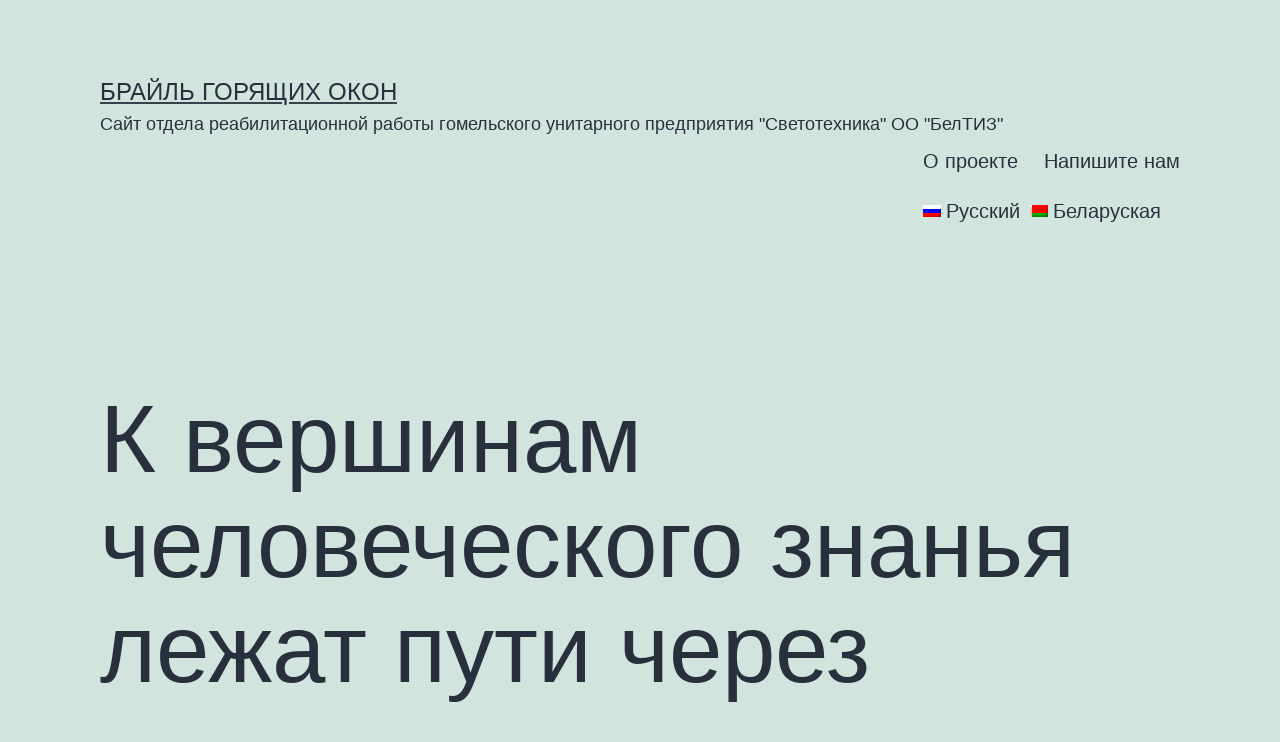

--- FILE ---
content_type: text/html; charset=UTF-8
request_url: https://reabilitacija.gomelsvet.by/2021/10/21/%D0%BA-%D0%B2%D0%B5%D1%80%D1%88%D0%B8%D0%BD%D0%B0%D0%BC-%D1%87%D0%B5%D0%BB%D0%BE%D0%B2%D0%B5%D1%87%D0%B5%D1%81%D0%BA%D0%BE%D0%B3%D0%BE-%D0%B7%D0%BD%D0%B0%D0%BD%D1%8C%D1%8F-%D0%BB%D0%B5%D0%B6%D0%B0/
body_size: 14331
content:
<!doctype html>
<html lang="ru-RU" >
<head>
	<meta charset="UTF-8" />
	<meta name="viewport" content="width=device-width, initial-scale=1" />
	<title>К вершинам человеческого знанья лежат пути через страницы книг &#8211; Брайль горящих окон</title>
<meta name='robots' content='max-image-preview:large' />
<link rel='dns-prefetch' href='//www.google.com' />
<link rel="alternate" type="application/rss+xml" title="Брайль горящих окон &raquo; Лента" href="https://reabilitacija.gomelsvet.by/feed/" />
<link rel="alternate" type="application/rss+xml" title="Брайль горящих окон &raquo; Лента комментариев" href="https://reabilitacija.gomelsvet.by/comments/feed/" />
<link rel="alternate" title="oEmbed (JSON)" type="application/json+oembed" href="https://reabilitacija.gomelsvet.by/wp-json/oembed/1.0/embed?url=https%3A%2F%2Freabilitacija.gomelsvet.by%2F2021%2F10%2F21%2F%25d0%25ba-%25d0%25b2%25d0%25b5%25d1%2580%25d1%2588%25d0%25b8%25d0%25bd%25d0%25b0%25d0%25bc-%25d1%2587%25d0%25b5%25d0%25bb%25d0%25be%25d0%25b2%25d0%25b5%25d1%2587%25d0%25b5%25d1%2581%25d0%25ba%25d0%25be%25d0%25b3%25d0%25be-%25d0%25b7%25d0%25bd%25d0%25b0%25d0%25bd%25d1%258c%25d1%258f-%25d0%25bb%25d0%25b5%25d0%25b6%25d0%25b0%2F" />
<link rel="alternate" title="oEmbed (XML)" type="text/xml+oembed" href="https://reabilitacija.gomelsvet.by/wp-json/oembed/1.0/embed?url=https%3A%2F%2Freabilitacija.gomelsvet.by%2F2021%2F10%2F21%2F%25d0%25ba-%25d0%25b2%25d0%25b5%25d1%2580%25d1%2588%25d0%25b8%25d0%25bd%25d0%25b0%25d0%25bc-%25d1%2587%25d0%25b5%25d0%25bb%25d0%25be%25d0%25b2%25d0%25b5%25d1%2587%25d0%25b5%25d1%2581%25d0%25ba%25d0%25be%25d0%25b3%25d0%25be-%25d0%25b7%25d0%25bd%25d0%25b0%25d0%25bd%25d1%258c%25d1%258f-%25d0%25bb%25d0%25b5%25d0%25b6%25d0%25b0%2F&#038;format=xml" />
<style id='wp-img-auto-sizes-contain-inline-css'>
img:is([sizes=auto i],[sizes^="auto," i]){contain-intrinsic-size:3000px 1500px}
/*# sourceURL=wp-img-auto-sizes-contain-inline-css */
</style>
<style id='wp-emoji-styles-inline-css'>

	img.wp-smiley, img.emoji {
		display: inline !important;
		border: none !important;
		box-shadow: none !important;
		height: 1em !important;
		width: 1em !important;
		margin: 0 0.07em !important;
		vertical-align: -0.1em !important;
		background: none !important;
		padding: 0 !important;
	}
/*# sourceURL=wp-emoji-styles-inline-css */
</style>
<style id='wp-block-library-inline-css'>
:root{--wp-block-synced-color:#7a00df;--wp-block-synced-color--rgb:122,0,223;--wp-bound-block-color:var(--wp-block-synced-color);--wp-editor-canvas-background:#ddd;--wp-admin-theme-color:#007cba;--wp-admin-theme-color--rgb:0,124,186;--wp-admin-theme-color-darker-10:#006ba1;--wp-admin-theme-color-darker-10--rgb:0,107,160.5;--wp-admin-theme-color-darker-20:#005a87;--wp-admin-theme-color-darker-20--rgb:0,90,135;--wp-admin-border-width-focus:2px}@media (min-resolution:192dpi){:root{--wp-admin-border-width-focus:1.5px}}.wp-element-button{cursor:pointer}:root .has-very-light-gray-background-color{background-color:#eee}:root .has-very-dark-gray-background-color{background-color:#313131}:root .has-very-light-gray-color{color:#eee}:root .has-very-dark-gray-color{color:#313131}:root .has-vivid-green-cyan-to-vivid-cyan-blue-gradient-background{background:linear-gradient(135deg,#00d084,#0693e3)}:root .has-purple-crush-gradient-background{background:linear-gradient(135deg,#34e2e4,#4721fb 50%,#ab1dfe)}:root .has-hazy-dawn-gradient-background{background:linear-gradient(135deg,#faaca8,#dad0ec)}:root .has-subdued-olive-gradient-background{background:linear-gradient(135deg,#fafae1,#67a671)}:root .has-atomic-cream-gradient-background{background:linear-gradient(135deg,#fdd79a,#004a59)}:root .has-nightshade-gradient-background{background:linear-gradient(135deg,#330968,#31cdcf)}:root .has-midnight-gradient-background{background:linear-gradient(135deg,#020381,#2874fc)}:root{--wp--preset--font-size--normal:16px;--wp--preset--font-size--huge:42px}.has-regular-font-size{font-size:1em}.has-larger-font-size{font-size:2.625em}.has-normal-font-size{font-size:var(--wp--preset--font-size--normal)}.has-huge-font-size{font-size:var(--wp--preset--font-size--huge)}.has-text-align-center{text-align:center}.has-text-align-left{text-align:left}.has-text-align-right{text-align:right}.has-fit-text{white-space:nowrap!important}#end-resizable-editor-section{display:none}.aligncenter{clear:both}.items-justified-left{justify-content:flex-start}.items-justified-center{justify-content:center}.items-justified-right{justify-content:flex-end}.items-justified-space-between{justify-content:space-between}.screen-reader-text{border:0;clip-path:inset(50%);height:1px;margin:-1px;overflow:hidden;padding:0;position:absolute;width:1px;word-wrap:normal!important}.screen-reader-text:focus{background-color:#ddd;clip-path:none;color:#444;display:block;font-size:1em;height:auto;left:5px;line-height:normal;padding:15px 23px 14px;text-decoration:none;top:5px;width:auto;z-index:100000}html :where(.has-border-color){border-style:solid}html :where([style*=border-top-color]){border-top-style:solid}html :where([style*=border-right-color]){border-right-style:solid}html :where([style*=border-bottom-color]){border-bottom-style:solid}html :where([style*=border-left-color]){border-left-style:solid}html :where([style*=border-width]){border-style:solid}html :where([style*=border-top-width]){border-top-style:solid}html :where([style*=border-right-width]){border-right-style:solid}html :where([style*=border-bottom-width]){border-bottom-style:solid}html :where([style*=border-left-width]){border-left-style:solid}html :where(img[class*=wp-image-]){height:auto;max-width:100%}:where(figure){margin:0 0 1em}html :where(.is-position-sticky){--wp-admin--admin-bar--position-offset:var(--wp-admin--admin-bar--height,0px)}@media screen and (max-width:600px){html :where(.is-position-sticky){--wp-admin--admin-bar--position-offset:0px}}

/*# sourceURL=wp-block-library-inline-css */
</style><style id='global-styles-inline-css'>
:root{--wp--preset--aspect-ratio--square: 1;--wp--preset--aspect-ratio--4-3: 4/3;--wp--preset--aspect-ratio--3-4: 3/4;--wp--preset--aspect-ratio--3-2: 3/2;--wp--preset--aspect-ratio--2-3: 2/3;--wp--preset--aspect-ratio--16-9: 16/9;--wp--preset--aspect-ratio--9-16: 9/16;--wp--preset--color--black: #000000;--wp--preset--color--cyan-bluish-gray: #abb8c3;--wp--preset--color--white: #FFFFFF;--wp--preset--color--pale-pink: #f78da7;--wp--preset--color--vivid-red: #cf2e2e;--wp--preset--color--luminous-vivid-orange: #ff6900;--wp--preset--color--luminous-vivid-amber: #fcb900;--wp--preset--color--light-green-cyan: #7bdcb5;--wp--preset--color--vivid-green-cyan: #00d084;--wp--preset--color--pale-cyan-blue: #8ed1fc;--wp--preset--color--vivid-cyan-blue: #0693e3;--wp--preset--color--vivid-purple: #9b51e0;--wp--preset--color--dark-gray: #28303D;--wp--preset--color--gray: #39414D;--wp--preset--color--green: #D1E4DD;--wp--preset--color--blue: #D1DFE4;--wp--preset--color--purple: #D1D1E4;--wp--preset--color--red: #E4D1D1;--wp--preset--color--orange: #E4DAD1;--wp--preset--color--yellow: #EEEADD;--wp--preset--gradient--vivid-cyan-blue-to-vivid-purple: linear-gradient(135deg,rgb(6,147,227) 0%,rgb(155,81,224) 100%);--wp--preset--gradient--light-green-cyan-to-vivid-green-cyan: linear-gradient(135deg,rgb(122,220,180) 0%,rgb(0,208,130) 100%);--wp--preset--gradient--luminous-vivid-amber-to-luminous-vivid-orange: linear-gradient(135deg,rgb(252,185,0) 0%,rgb(255,105,0) 100%);--wp--preset--gradient--luminous-vivid-orange-to-vivid-red: linear-gradient(135deg,rgb(255,105,0) 0%,rgb(207,46,46) 100%);--wp--preset--gradient--very-light-gray-to-cyan-bluish-gray: linear-gradient(135deg,rgb(238,238,238) 0%,rgb(169,184,195) 100%);--wp--preset--gradient--cool-to-warm-spectrum: linear-gradient(135deg,rgb(74,234,220) 0%,rgb(151,120,209) 20%,rgb(207,42,186) 40%,rgb(238,44,130) 60%,rgb(251,105,98) 80%,rgb(254,248,76) 100%);--wp--preset--gradient--blush-light-purple: linear-gradient(135deg,rgb(255,206,236) 0%,rgb(152,150,240) 100%);--wp--preset--gradient--blush-bordeaux: linear-gradient(135deg,rgb(254,205,165) 0%,rgb(254,45,45) 50%,rgb(107,0,62) 100%);--wp--preset--gradient--luminous-dusk: linear-gradient(135deg,rgb(255,203,112) 0%,rgb(199,81,192) 50%,rgb(65,88,208) 100%);--wp--preset--gradient--pale-ocean: linear-gradient(135deg,rgb(255,245,203) 0%,rgb(182,227,212) 50%,rgb(51,167,181) 100%);--wp--preset--gradient--electric-grass: linear-gradient(135deg,rgb(202,248,128) 0%,rgb(113,206,126) 100%);--wp--preset--gradient--midnight: linear-gradient(135deg,rgb(2,3,129) 0%,rgb(40,116,252) 100%);--wp--preset--gradient--purple-to-yellow: linear-gradient(160deg, #D1D1E4 0%, #EEEADD 100%);--wp--preset--gradient--yellow-to-purple: linear-gradient(160deg, #EEEADD 0%, #D1D1E4 100%);--wp--preset--gradient--green-to-yellow: linear-gradient(160deg, #D1E4DD 0%, #EEEADD 100%);--wp--preset--gradient--yellow-to-green: linear-gradient(160deg, #EEEADD 0%, #D1E4DD 100%);--wp--preset--gradient--red-to-yellow: linear-gradient(160deg, #E4D1D1 0%, #EEEADD 100%);--wp--preset--gradient--yellow-to-red: linear-gradient(160deg, #EEEADD 0%, #E4D1D1 100%);--wp--preset--gradient--purple-to-red: linear-gradient(160deg, #D1D1E4 0%, #E4D1D1 100%);--wp--preset--gradient--red-to-purple: linear-gradient(160deg, #E4D1D1 0%, #D1D1E4 100%);--wp--preset--font-size--small: 18px;--wp--preset--font-size--medium: 20px;--wp--preset--font-size--large: 24px;--wp--preset--font-size--x-large: 42px;--wp--preset--font-size--extra-small: 16px;--wp--preset--font-size--normal: 20px;--wp--preset--font-size--extra-large: 40px;--wp--preset--font-size--huge: 96px;--wp--preset--font-size--gigantic: 144px;--wp--preset--spacing--20: 0.44rem;--wp--preset--spacing--30: 0.67rem;--wp--preset--spacing--40: 1rem;--wp--preset--spacing--50: 1.5rem;--wp--preset--spacing--60: 2.25rem;--wp--preset--spacing--70: 3.38rem;--wp--preset--spacing--80: 5.06rem;--wp--preset--shadow--natural: 6px 6px 9px rgba(0, 0, 0, 0.2);--wp--preset--shadow--deep: 12px 12px 50px rgba(0, 0, 0, 0.4);--wp--preset--shadow--sharp: 6px 6px 0px rgba(0, 0, 0, 0.2);--wp--preset--shadow--outlined: 6px 6px 0px -3px rgb(255, 255, 255), 6px 6px rgb(0, 0, 0);--wp--preset--shadow--crisp: 6px 6px 0px rgb(0, 0, 0);}:where(.is-layout-flex){gap: 0.5em;}:where(.is-layout-grid){gap: 0.5em;}body .is-layout-flex{display: flex;}.is-layout-flex{flex-wrap: wrap;align-items: center;}.is-layout-flex > :is(*, div){margin: 0;}body .is-layout-grid{display: grid;}.is-layout-grid > :is(*, div){margin: 0;}:where(.wp-block-columns.is-layout-flex){gap: 2em;}:where(.wp-block-columns.is-layout-grid){gap: 2em;}:where(.wp-block-post-template.is-layout-flex){gap: 1.25em;}:where(.wp-block-post-template.is-layout-grid){gap: 1.25em;}.has-black-color{color: var(--wp--preset--color--black) !important;}.has-cyan-bluish-gray-color{color: var(--wp--preset--color--cyan-bluish-gray) !important;}.has-white-color{color: var(--wp--preset--color--white) !important;}.has-pale-pink-color{color: var(--wp--preset--color--pale-pink) !important;}.has-vivid-red-color{color: var(--wp--preset--color--vivid-red) !important;}.has-luminous-vivid-orange-color{color: var(--wp--preset--color--luminous-vivid-orange) !important;}.has-luminous-vivid-amber-color{color: var(--wp--preset--color--luminous-vivid-amber) !important;}.has-light-green-cyan-color{color: var(--wp--preset--color--light-green-cyan) !important;}.has-vivid-green-cyan-color{color: var(--wp--preset--color--vivid-green-cyan) !important;}.has-pale-cyan-blue-color{color: var(--wp--preset--color--pale-cyan-blue) !important;}.has-vivid-cyan-blue-color{color: var(--wp--preset--color--vivid-cyan-blue) !important;}.has-vivid-purple-color{color: var(--wp--preset--color--vivid-purple) !important;}.has-black-background-color{background-color: var(--wp--preset--color--black) !important;}.has-cyan-bluish-gray-background-color{background-color: var(--wp--preset--color--cyan-bluish-gray) !important;}.has-white-background-color{background-color: var(--wp--preset--color--white) !important;}.has-pale-pink-background-color{background-color: var(--wp--preset--color--pale-pink) !important;}.has-vivid-red-background-color{background-color: var(--wp--preset--color--vivid-red) !important;}.has-luminous-vivid-orange-background-color{background-color: var(--wp--preset--color--luminous-vivid-orange) !important;}.has-luminous-vivid-amber-background-color{background-color: var(--wp--preset--color--luminous-vivid-amber) !important;}.has-light-green-cyan-background-color{background-color: var(--wp--preset--color--light-green-cyan) !important;}.has-vivid-green-cyan-background-color{background-color: var(--wp--preset--color--vivid-green-cyan) !important;}.has-pale-cyan-blue-background-color{background-color: var(--wp--preset--color--pale-cyan-blue) !important;}.has-vivid-cyan-blue-background-color{background-color: var(--wp--preset--color--vivid-cyan-blue) !important;}.has-vivid-purple-background-color{background-color: var(--wp--preset--color--vivid-purple) !important;}.has-black-border-color{border-color: var(--wp--preset--color--black) !important;}.has-cyan-bluish-gray-border-color{border-color: var(--wp--preset--color--cyan-bluish-gray) !important;}.has-white-border-color{border-color: var(--wp--preset--color--white) !important;}.has-pale-pink-border-color{border-color: var(--wp--preset--color--pale-pink) !important;}.has-vivid-red-border-color{border-color: var(--wp--preset--color--vivid-red) !important;}.has-luminous-vivid-orange-border-color{border-color: var(--wp--preset--color--luminous-vivid-orange) !important;}.has-luminous-vivid-amber-border-color{border-color: var(--wp--preset--color--luminous-vivid-amber) !important;}.has-light-green-cyan-border-color{border-color: var(--wp--preset--color--light-green-cyan) !important;}.has-vivid-green-cyan-border-color{border-color: var(--wp--preset--color--vivid-green-cyan) !important;}.has-pale-cyan-blue-border-color{border-color: var(--wp--preset--color--pale-cyan-blue) !important;}.has-vivid-cyan-blue-border-color{border-color: var(--wp--preset--color--vivid-cyan-blue) !important;}.has-vivid-purple-border-color{border-color: var(--wp--preset--color--vivid-purple) !important;}.has-vivid-cyan-blue-to-vivid-purple-gradient-background{background: var(--wp--preset--gradient--vivid-cyan-blue-to-vivid-purple) !important;}.has-light-green-cyan-to-vivid-green-cyan-gradient-background{background: var(--wp--preset--gradient--light-green-cyan-to-vivid-green-cyan) !important;}.has-luminous-vivid-amber-to-luminous-vivid-orange-gradient-background{background: var(--wp--preset--gradient--luminous-vivid-amber-to-luminous-vivid-orange) !important;}.has-luminous-vivid-orange-to-vivid-red-gradient-background{background: var(--wp--preset--gradient--luminous-vivid-orange-to-vivid-red) !important;}.has-very-light-gray-to-cyan-bluish-gray-gradient-background{background: var(--wp--preset--gradient--very-light-gray-to-cyan-bluish-gray) !important;}.has-cool-to-warm-spectrum-gradient-background{background: var(--wp--preset--gradient--cool-to-warm-spectrum) !important;}.has-blush-light-purple-gradient-background{background: var(--wp--preset--gradient--blush-light-purple) !important;}.has-blush-bordeaux-gradient-background{background: var(--wp--preset--gradient--blush-bordeaux) !important;}.has-luminous-dusk-gradient-background{background: var(--wp--preset--gradient--luminous-dusk) !important;}.has-pale-ocean-gradient-background{background: var(--wp--preset--gradient--pale-ocean) !important;}.has-electric-grass-gradient-background{background: var(--wp--preset--gradient--electric-grass) !important;}.has-midnight-gradient-background{background: var(--wp--preset--gradient--midnight) !important;}.has-small-font-size{font-size: var(--wp--preset--font-size--small) !important;}.has-medium-font-size{font-size: var(--wp--preset--font-size--medium) !important;}.has-large-font-size{font-size: var(--wp--preset--font-size--large) !important;}.has-x-large-font-size{font-size: var(--wp--preset--font-size--x-large) !important;}
/*# sourceURL=global-styles-inline-css */
</style>

<style id='classic-theme-styles-inline-css'>
/*! This file is auto-generated */
.wp-block-button__link{color:#fff;background-color:#32373c;border-radius:9999px;box-shadow:none;text-decoration:none;padding:calc(.667em + 2px) calc(1.333em + 2px);font-size:1.125em}.wp-block-file__button{background:#32373c;color:#fff;text-decoration:none}
/*# sourceURL=/wp-includes/css/classic-themes.min.css */
</style>
<link rel='stylesheet' id='contact-form-7-css' href='https://reabilitacija.gomelsvet.by/wp-content/plugins/contact-form-7/includes/css/styles.css?ver=5.7.7' media='all' />
<link rel='stylesheet' id='twenty-twenty-one-style-css' href='https://reabilitacija.gomelsvet.by/wp-content/themes/twentytwentyone/style.css?ver=1.4' media='all' />
<style id='twenty-twenty-one-style-inline-css'>
body,input,textarea,button,.button,.faux-button,.wp-block-button__link,.wp-block-file__button,.has-drop-cap:not(:focus)::first-letter,.has-drop-cap:not(:focus)::first-letter,.entry-content .wp-block-archives,.entry-content .wp-block-categories,.entry-content .wp-block-cover-image,.entry-content .wp-block-latest-comments,.entry-content .wp-block-latest-posts,.entry-content .wp-block-pullquote,.entry-content .wp-block-quote.is-large,.entry-content .wp-block-quote.is-style-large,.entry-content .wp-block-archives *,.entry-content .wp-block-categories *,.entry-content .wp-block-latest-posts *,.entry-content .wp-block-latest-comments *,.entry-content p,.entry-content ol,.entry-content ul,.entry-content dl,.entry-content dt,.entry-content cite,.entry-content figcaption,.entry-content .wp-caption-text,.comment-content p,.comment-content ol,.comment-content ul,.comment-content dl,.comment-content dt,.comment-content cite,.comment-content figcaption,.comment-content .wp-caption-text,.widget_text p,.widget_text ol,.widget_text ul,.widget_text dl,.widget_text dt,.widget-content .rssSummary,.widget-content cite,.widget-content figcaption,.widget-content .wp-caption-text { font-family: 'Helvetica Neue',Helvetica,'Segoe UI',Arial,sans-serif; }
/*# sourceURL=twenty-twenty-one-style-inline-css */
</style>
<link rel='stylesheet' id='twenty-twenty-one-print-style-css' href='https://reabilitacija.gomelsvet.by/wp-content/themes/twentytwentyone/assets/css/print.css?ver=1.4' media='print' />
<link rel='stylesheet' id='wpglobus-css' href='https://reabilitacija.gomelsvet.by/wp-content/plugins/wpglobus/includes/css/wpglobus.css?ver=2.12.2' media='all' />
<script src="https://reabilitacija.gomelsvet.by/wp-includes/js/jquery/jquery.min.js?ver=3.7.1" id="jquery-core-js"></script>
<script src="https://reabilitacija.gomelsvet.by/wp-includes/js/jquery/jquery-migrate.min.js?ver=3.4.1" id="jquery-migrate-js"></script>
<script src="https://reabilitacija.gomelsvet.by/wp-content/plugins/wp-yandex-metrika/assets/YmEc.min.js?ver=1.2.0" id="wp-yandex-metrika_YmEc-js"></script>
<script id="wp-yandex-metrika_YmEc-js-after">
window.tmpwpym={datalayername:'DataLayer',counters:JSON.parse('[{"number":"94674936","webvisor":"1"}]'),targets:JSON.parse('[]')};
//# sourceURL=wp-yandex-metrika_YmEc-js-after
</script>
<script src="https://reabilitacija.gomelsvet.by/wp-content/plugins/wp-yandex-metrika/assets/frontend.min.js?ver=1.2.0" id="wp-yandex-metrika_frontend-js"></script>
<script id="utils-js-extra">
var userSettings = {"url":"/","uid":"0","time":"1768780919","secure":"1"};
//# sourceURL=utils-js-extra
</script>
<script src="https://reabilitacija.gomelsvet.by/wp-includes/js/utils.min.js?ver=6.9" id="utils-js"></script>
<link rel="https://api.w.org/" href="https://reabilitacija.gomelsvet.by/wp-json/" /><link rel="alternate" title="JSON" type="application/json" href="https://reabilitacija.gomelsvet.by/wp-json/wp/v2/posts/168" /><link rel="EditURI" type="application/rsd+xml" title="RSD" href="https://reabilitacija.gomelsvet.by/xmlrpc.php?rsd" />
<meta name="generator" content="WordPress 6.9" />
<link rel="canonical" href="https://reabilitacija.gomelsvet.by/2021/10/21/%d0%ba-%d0%b2%d0%b5%d1%80%d1%88%d0%b8%d0%bd%d0%b0%d0%bc-%d1%87%d0%b5%d0%bb%d0%be%d0%b2%d0%b5%d1%87%d0%b5%d1%81%d0%ba%d0%be%d0%b3%d0%be-%d0%b7%d0%bd%d0%b0%d0%bd%d1%8c%d1%8f-%d0%bb%d0%b5%d0%b6%d0%b0/" />
<link rel='shortlink' href='https://reabilitacija.gomelsvet.by/?p=168' />
<meta name="verification" content="f612c7d25f5690ad41496fcfdbf8d1" />			<style media="screen">
				.wpglobus_flag_ru{background-image:url(https://reabilitacija.gomelsvet.by/wp-content/plugins/wpglobus/flags/ru.png)}
.wpglobus_flag_by{background-image:url(https://reabilitacija.gomelsvet.by/wp-content/plugins/wpglobus/flags/by.png)}
			</style>
			<link rel="alternate" hreflang="ru-RU" href="https://reabilitacija.gomelsvet.by/2021/10/21/%D0%BA-%D0%B2%D0%B5%D1%80%D1%88%D0%B8%D0%BD%D0%B0%D0%BC-%D1%87%D0%B5%D0%BB%D0%BE%D0%B2%D0%B5%D1%87%D0%B5%D1%81%D0%BA%D0%BE%D0%B3%D0%BE-%D0%B7%D0%BD%D0%B0%D0%BD%D1%8C%D1%8F-%D0%BB%D0%B5%D0%B6%D0%B0/" /><link rel="alternate" hreflang="ru-RU" href="https://reabilitacija.gomelsvet.by/by/2021/10/21/%D0%BA-%D0%B2%D0%B5%D1%80%D1%88%D0%B8%D0%BD%D0%B0%D0%BC-%D1%87%D0%B5%D0%BB%D0%BE%D0%B2%D0%B5%D1%87%D0%B5%D1%81%D0%BA%D0%BE%D0%B3%D0%BE-%D0%B7%D0%BD%D0%B0%D0%BD%D1%8C%D1%8F-%D0%BB%D0%B5%D0%B6%D0%B0/" />        <!-- Yandex.Metrica counter -->
        <script type="text/javascript">
            (function (m, e, t, r, i, k, a) {
                m[i] = m[i] || function () {
                    (m[i].a = m[i].a || []).push(arguments)
                };
                m[i].l = 1 * new Date();
                k = e.createElement(t), a = e.getElementsByTagName(t)[0], k.async = 1, k.src = r, a.parentNode.insertBefore(k, a)
            })

            (window, document, "script", "https://mc.yandex.ru/metrika/tag.js", "ym");

            ym("94674936", "init", {
                clickmap: true,
                trackLinks: true,
                accurateTrackBounce: true,
                webvisor: true,
                ecommerce: "DataLayer",
                params: {
                    __ym: {
                        "ymCmsPlugin": {
                            "cms": "wordpress",
                            "cmsVersion":"6.9",
                            "pluginVersion": "1.2.0",
                            "ymCmsRip": "1296141333"
                        }
                    }
                }
            });
        </script>
        <!-- /Yandex.Metrica counter -->
        </head>

<body class="wp-singular post-template-default single single-post postid-168 single-format-standard wp-embed-responsive wp-theme-twentytwentyone is-light-theme no-js singular has-main-navigation">
<div id="page" class="site">
	<a class="skip-link screen-reader-text" href="#content">Перейти к содержимому</a>

	
<header id="masthead" class="site-header has-title-and-tagline has-menu" role="banner">

	

<div class="site-branding">

	
						<p class="site-title"><a href="https://reabilitacija.gomelsvet.by/">Брайль горящих окон</a></p>
			
			<p class="site-description">
			Сайт отдела реабилитационной работы гомельского унитарного предприятия &quot;Светотехника&quot; ОО &quot;БелТИЗ&quot;		</p>
	</div><!-- .site-branding -->
	
	<nav id="site-navigation" class="primary-navigation" role="navigation" aria-label="Основное меню">
		<div class="menu-button-container">
			<button id="primary-mobile-menu" class="button" aria-controls="primary-menu-list" aria-expanded="false">
				<span class="dropdown-icon open">Меню					<svg class="svg-icon" width="24" height="24" aria-hidden="true" role="img" focusable="false" viewBox="0 0 24 24" fill="none" xmlns="http://www.w3.org/2000/svg"><path fill-rule="evenodd" clip-rule="evenodd" d="M4.5 6H19.5V7.5H4.5V6ZM4.5 12H19.5V13.5H4.5V12ZM19.5 18H4.5V19.5H19.5V18Z" fill="currentColor"/></svg>				</span>
				<span class="dropdown-icon close">Закрыть					<svg class="svg-icon" width="24" height="24" aria-hidden="true" role="img" focusable="false" viewBox="0 0 24 24" fill="none" xmlns="http://www.w3.org/2000/svg"><path fill-rule="evenodd" clip-rule="evenodd" d="M12 10.9394L5.53033 4.46973L4.46967 5.53039L10.9393 12.0001L4.46967 18.4697L5.53033 19.5304L12 13.0607L18.4697 19.5304L19.5303 18.4697L13.0607 12.0001L19.5303 5.53039L18.4697 4.46973L12 10.9394Z" fill="currentColor"/></svg>				</span>
			</button><!-- #primary-mobile-menu -->
		</div><!-- .menu-button-container -->
		<div class="primary-menu-container"><ul id="primary-menu-list" class="menu-wrapper"><li id="menu-item-318" class="menu-item menu-item-type-post_type menu-item-object-page menu-item-318"><a href="https://reabilitacija.gomelsvet.by/%d0%be-%d0%bf%d1%80%d0%be%d0%b5%d0%ba%d1%82%d0%b5/">О проекте</a></li>
<li id="menu-item-317" class="menu-item menu-item-type-post_type menu-item-object-page menu-item-317"><a href="https://reabilitacija.gomelsvet.by/napishite-nam/">Напишите нам</a></li>
</ul></div>		<div style="display: flex;">
		        <a href="https://reabilitacija.gomelsvet.by/2021/10/21/%D0%BA-%D0%B2%D0%B5%D1%80%D1%88%D0%B8%D0%BD%D0%B0%D0%BC-%D1%87%D0%B5%D0%BB%D0%BE%D0%B2%D0%B5%D1%87%D0%B5%D1%81%D0%BA%D0%BE%D0%B3%D0%BE-%D0%B7%D0%BD%D0%B0%D0%BD%D1%8C%D1%8F-%D0%BB%D0%B5%D0%B6%D0%B0/" title="Переключить язык сайта на Русский"
           style="text-decoration: none; display:flex; align-items:center; margin-right:10px"> <img
                    src="https://reabilitacija.gomelsvet.by/wp-content/plugins/wpglobus/flags/ru.png" alt=""
                    style="margin-right:5px"><span>Русский</span></a>
                <a href="https://reabilitacija.gomelsvet.by/by/2021/10/21/%D0%BA-%D0%B2%D0%B5%D1%80%D1%88%D0%B8%D0%BD%D0%B0%D0%BC-%D1%87%D0%B5%D0%BB%D0%BE%D0%B2%D0%B5%D1%87%D0%B5%D1%81%D0%BA%D0%BE%D0%B3%D0%BE-%D0%B7%D0%BD%D0%B0%D0%BD%D1%8C%D1%8F-%D0%BB%D0%B5%D0%B6%D0%B0/" title="Змяніць мову сайта на беларускую"
           style="text-decoration: none; display:flex; align-items:center; margin-right:10px"> <img
                    src="https://reabilitacija.gomelsvet.by/wp-content/plugins/wpglobus/flags/by.png" alt=""
                    style="margin-right:5px"><span>Беларуская</span></a>
        		</div>
	</nav><!-- #site-navigation -->

</header><!-- #masthead -->

	<div id="content" class="site-content">
		<div id="primary" class="content-area">
			<main id="main" class="site-main" role="main">

<article id="post-168" class="post-168 post type-post status-publish format-standard hentry category-novosti-nashego-youtube-kanala tag-merapryemstvy entry">

	<header class="entry-header alignwide">
		<h1 class="entry-title">К вершинам человеческого знанья лежат пути через страницы книг</h1>			</header><!-- .entry-header -->

	<div class="entry-content">
		<p>На нашем канале <a href="https://www.youtube.com/playlist?list=PLFDNGWfkqapZcwg-9PsSmuXZDto_bjP1r">опубликован плей-лист</a> с видео-материалами празднования Дня библиотек, проходившего в специализированном отделе 5-го филиала и. Янки Купалы Гомельской централизованной системы библиотек 15.09.2021.</p>
<p>
	</div><!-- .entry-content -->

	<footer class="entry-footer default-max-width">
		<div class="posted-by"><span class="posted-on">Опубликовано <time class="entry-date published updated" datetime="2021-10-21T14:07:52+03:00">21.10.2021</time></span><span class="byline">Автор: <a href="https://reabilitacija.gomelsvet.by/author/admin/" rel="author">admin</a></span></div><div class="post-taxonomies"><span class="cat-links">В рубрике <a href="https://reabilitacija.gomelsvet.by/category/novosti-nashego-youtube-kanala/" rel="category tag">Новости нашего youTube-канала</a> </span><span class="tags-links">Отмечено <a href="https://reabilitacija.gomelsvet.by/tag/merapryemstvy/" rel="tag">мерапрыемствы</a></span></div>	</footer><!-- .entry-footer -->

				
</article><!-- #post-168 -->

	<nav class="navigation post-navigation" aria-label="Записи">
		<h2 class="screen-reader-text">Навигация по записям</h2>
		<div class="nav-links"><div class="nav-previous"><a href="https://reabilitacija.gomelsvet.by/2021/10/14/%d0%b0%d0%b1%d0%bd%d0%b0%d1%9e%d0%bb%d0%b5%d0%bd%d0%bd%d0%b5-31/" rel="prev"><p class="meta-nav"><svg class="svg-icon" width="24" height="24" aria-hidden="true" role="img" focusable="false" viewBox="0 0 24 24" fill="none" xmlns="http://www.w3.org/2000/svg"><path fill-rule="evenodd" clip-rule="evenodd" d="M20 13v-2H8l4-4-1-2-7 7 7 7 1-2-4-4z" fill="currentColor"/></svg>Предыдущая запись</p><p class="post-title">Абнаўленне 31</p></a></div><div class="nav-next"><a href="https://reabilitacija.gomelsvet.by/2021/11/10/nvda-2017-1-bel-portable/" rel="next"><p class="meta-nav">Следующая запись<svg class="svg-icon" width="24" height="24" aria-hidden="true" role="img" focusable="false" viewBox="0 0 24 24" fill="none" xmlns="http://www.w3.org/2000/svg"><path fill-rule="evenodd" clip-rule="evenodd" d="m4 13v-2h12l-4-4 1-2 7 7-7 7-1-2 4-4z" fill="currentColor"/></svg></p><p class="post-title">Белоруссизированная, полностью настроенная NVDA 2017.1 bel portable</p></a></div></div>
	</nav>			</main><!-- #main -->
		</div><!-- #primary -->
	</div><!-- #content -->

	
	<aside class="widget-area">
		<section id="search-2" class="widget widget_search"><h2 class="widget-title">Поиск</h2><form role="search"  method="get" class="search-form" action="https://reabilitacija.gomelsvet.by/">
	<label for="search-form-1">Поиск&hellip;</label>
	<input type="search" id="search-form-1" class="search-field" value="" name="s" />
	<input type="submit" class="search-submit" value="Искать" />
</form>
</section>
		<section id="recent-posts-2" class="widget widget_recent_entries">
		<h2 class="widget-title">Свежыя запісы</h2><nav aria-label="Свежыя запісы">
		<ul>
											<li>
					<a href="https://reabilitacija.gomelsvet.by/2025/12/14/rhvoice-%d0%b7-%d0%b1%d0%b5%d0%bb%d0%b0%d1%80%d1%83%d1%81%d0%ba%d1%96%d0%bc%d1%96-%d0%b3%d0%b0%d0%bb%d0%b0%d1%81%d0%b0%d0%bc%d1%96-%d0%bf%d0%b0%d0%b4-android-%d0%b7%d1%8f%d0%b2%d1%96%d1%9e%d1%81/">RHVoice з беларускімі галасамі пад Android з&#8217;явіўся ў FDroid</a>
											<span class="post-date">14.12.2025</span>
									</li>
											<li>
					<a href="https://reabilitacija.gomelsvet.by/2025/11/14/%d0%bf%d0%b0%d0%bc%d1%8b%d0%bb%d0%ba%d0%b0-153-%d1%96-%d1%88%d1%82%d0%be-%d0%b7-%d1%91%d0%b9-%d1%80%d0%b0%d0%b1%d1%96%d1%86%d1%8c/">Памылка 153 і што з ёй рабіць</a>
											<span class="post-date">14.11.2025</span>
									</li>
											<li>
					<a href="https://reabilitacija.gomelsvet.by/2025/11/04/%d0%b7%d0%b0%d0%bf%d1%80%d0%b0%d1%88%d0%b0%d0%b5%d0%bc-%d1%83-%d0%b0%d0%bd%d0%bb%d0%b0%d0%b9%d0%bd-%d1%82%d1%8d%d0%b0%d1%82%d1%80-2/">Запрашаем у анлайн-тэатр</a>
											<span class="post-date">04.11.2025</span>
									</li>
											<li>
					<a href="https://reabilitacija.gomelsvet.by/2025/10/25/%d0%b2%d0%be%d1%81%d0%b5%d0%bd%d1%8c-%d1%87%d0%b0%d1%81-%d0%bc%d0%b0%d1%80%d1%8b%d1%86%d1%8c-%d1%83-%d0%b4%d0%be%d0%b1%d1%80%d1%83%d1%88%d1%8b/">«Восень — час марыць» у Добрушы</a>
											<span class="post-date">25.10.2025</span>
									</li>
											<li>
					<a href="https://reabilitacija.gomelsvet.by/2025/10/07/%d0%b8%d0%b3%d1%80%d0%b0-%d0%bd%d0%b0-%d1%80%d1%8b%d0%b1%d0%b0%d0%bb%d0%ba%d1%83-%d0%bf%d0%bb%d0%b0%d1%82%d1%84%d0%be%d1%80%d0%bc%d0%b0-metaparser/">Игра «На рыбалку». Платформа Metaparser</a>
											<span class="post-date">07.10.2025</span>
									</li>
											<li>
					<a href="https://reabilitacija.gomelsvet.by/2025/09/30/%d0%bd%d0%b0-%d0%bd%d0%b0%d1%88%d1%8b%d0%bc-%d1%81%d0%b0%d0%b9%d1%86%d0%b5-%d0%b7%d1%8f%d0%b2%d1%96%d1%9e%d1%81%d1%8f-%d0%b0%d0%bd%d0%bb%d0%b0%d0%b9%d0%bd-%d0%bf%d1%80%d0%b0%d0%b9%d0%b3%d1%80/">На нашым сайце з’явіўся анлайн-прайгравальнік для гульняў на Metaparser</a>
											<span class="post-date">30.09.2025</span>
									</li>
											<li>
					<a href="https://reabilitacija.gomelsvet.by/2025/09/15/%d1%83-%d0%b2%d0%b0%d1%81%d1%96%d0%bb%d0%b5%d0%b2%d1%96%d1%86%d0%ba%d0%b0%d0%b9-%d1%88%d0%ba%d0%be%d0%bb%d0%b5-%d1%96%d0%bd%d1%82%d1%8d%d1%80%d0%bd%d0%b0%d1%86%d0%b5-%d0%b4%d0%bb%d1%8f-%d1%81%d0%bb/">У васілевіцкай школе-інтэрнаце для слабавідушчых правялі практычны семінар-прэзентацыю</a>
											<span class="post-date">15.09.2025</span>
									</li>
											<li>
					<a href="https://reabilitacija.gomelsvet.by/2025/09/09/%d0%b4%d0%b0%d1%80%d1%8c%d1%8e-%d0%b4%d0%be%d1%80%d0%be%d1%88%d0%ba%d0%be-%d0%bd%d0%b0%d0%b3%d1%80%d0%b0%d0%b4%d0%b8%d0%bb%d0%b8-%d0%bc%d0%b5%d0%b4%d0%b0%d0%bb%d1%8c%d1%8e-%d0%b7%d0%b0-%d0%b2/">Дарью Дорошко наградили медалью «За верность слову»</a>
											<span class="post-date">09.09.2025</span>
									</li>
											<li>
					<a href="https://reabilitacija.gomelsvet.by/2025/08/12/%d0%b7%d0%b0%d0%bf%d1%80%d0%b0%d1%88%d0%b0%d0%b5%d0%bc-%d1%83-%d0%b0%d0%bd%d0%bb%d0%b0%d0%b9%d0%bd-%d1%82%d1%8d%d0%b0%d1%82%d1%80/">Запрашаем у анлайн-тэатр!</a>
											<span class="post-date">12.08.2025</span>
									</li>
											<li>
					<a href="https://reabilitacija.gomelsvet.by/2025/08/10/%d0%b0%d0%b1%d0%bd%d0%be%d1%9e%d0%bb%d0%b5%d0%bd%d0%b0-%d0%ba%d0%b0%d0%bb%d0%b5%d0%ba%d1%86%d1%8b%d1%8f-%d0%b1%d0%b5%d0%bb%d0%b0%d1%80%d1%83%d1%81%d0%ba%d0%b0%d0%bc%d0%be%d1%9e%d0%bd%d1%8b%d1%85-urq/">Абноўлена калекцыя беларускамоўных urq-квэстаў</a>
											<span class="post-date">10.08.2025</span>
									</li>
					</ul>

		</nav></section><section id="archives-2" class="widget widget_archive"><h2 class="widget-title">Архивы</h2><nav aria-label="Архивы">
			<ul>
					<li><a href='https://reabilitacija.gomelsvet.by/2025/12/'>Декабрь 2025</a></li>
	<li><a href='https://reabilitacija.gomelsvet.by/2025/11/'>Ноябрь 2025</a></li>
	<li><a href='https://reabilitacija.gomelsvet.by/2025/10/'>Октябрь 2025</a></li>
	<li><a href='https://reabilitacija.gomelsvet.by/2025/09/'>Сентябрь 2025</a></li>
	<li><a href='https://reabilitacija.gomelsvet.by/2025/08/'>Август 2025</a></li>
	<li><a href='https://reabilitacija.gomelsvet.by/2025/07/'>Июль 2025</a></li>
	<li><a href='https://reabilitacija.gomelsvet.by/2025/05/'>Май 2025</a></li>
	<li><a href='https://reabilitacija.gomelsvet.by/2025/04/'>Апрель 2025</a></li>
	<li><a href='https://reabilitacija.gomelsvet.by/2025/02/'>Февраль 2025</a></li>
	<li><a href='https://reabilitacija.gomelsvet.by/2025/01/'>Январь 2025</a></li>
	<li><a href='https://reabilitacija.gomelsvet.by/2024/11/'>Ноябрь 2024</a></li>
	<li><a href='https://reabilitacija.gomelsvet.by/2024/10/'>Октябрь 2024</a></li>
	<li><a href='https://reabilitacija.gomelsvet.by/2024/08/'>Август 2024</a></li>
	<li><a href='https://reabilitacija.gomelsvet.by/2024/07/'>Июль 2024</a></li>
	<li><a href='https://reabilitacija.gomelsvet.by/2024/06/'>Июнь 2024</a></li>
	<li><a href='https://reabilitacija.gomelsvet.by/2024/03/'>Март 2024</a></li>
	<li><a href='https://reabilitacija.gomelsvet.by/2024/02/'>Февраль 2024</a></li>
	<li><a href='https://reabilitacija.gomelsvet.by/2024/01/'>Январь 2024</a></li>
	<li><a href='https://reabilitacija.gomelsvet.by/2023/12/'>Декабрь 2023</a></li>
	<li><a href='https://reabilitacija.gomelsvet.by/2023/11/'>Ноябрь 2023</a></li>
	<li><a href='https://reabilitacija.gomelsvet.by/2023/09/'>Сентябрь 2023</a></li>
	<li><a href='https://reabilitacija.gomelsvet.by/2023/08/'>Август 2023</a></li>
	<li><a href='https://reabilitacija.gomelsvet.by/2023/04/'>Апрель 2023</a></li>
	<li><a href='https://reabilitacija.gomelsvet.by/2023/01/'>Январь 2023</a></li>
	<li><a href='https://reabilitacija.gomelsvet.by/2022/12/'>Декабрь 2022</a></li>
	<li><a href='https://reabilitacija.gomelsvet.by/2022/11/'>Ноябрь 2022</a></li>
	<li><a href='https://reabilitacija.gomelsvet.by/2022/10/'>Октябрь 2022</a></li>
	<li><a href='https://reabilitacija.gomelsvet.by/2022/09/'>Сентябрь 2022</a></li>
	<li><a href='https://reabilitacija.gomelsvet.by/2022/08/'>Август 2022</a></li>
	<li><a href='https://reabilitacija.gomelsvet.by/2022/07/'>Июль 2022</a></li>
	<li><a href='https://reabilitacija.gomelsvet.by/2022/06/'>Июнь 2022</a></li>
	<li><a href='https://reabilitacija.gomelsvet.by/2022/05/'>Май 2022</a></li>
	<li><a href='https://reabilitacija.gomelsvet.by/2022/04/'>Апрель 2022</a></li>
	<li><a href='https://reabilitacija.gomelsvet.by/2022/03/'>Март 2022</a></li>
	<li><a href='https://reabilitacija.gomelsvet.by/2022/02/'>Февраль 2022</a></li>
	<li><a href='https://reabilitacija.gomelsvet.by/2022/01/'>Январь 2022</a></li>
	<li><a href='https://reabilitacija.gomelsvet.by/2021/12/'>Декабрь 2021</a></li>
	<li><a href='https://reabilitacija.gomelsvet.by/2021/11/'>Ноябрь 2021</a></li>
	<li><a href='https://reabilitacija.gomelsvet.by/2021/10/'>Октябрь 2021</a></li>
	<li><a href='https://reabilitacija.gomelsvet.by/2021/09/'>Сентябрь 2021</a></li>
	<li><a href='https://reabilitacija.gomelsvet.by/2021/08/'>Август 2021</a></li>
	<li><a href='https://reabilitacija.gomelsvet.by/2021/07/'>Июль 2021</a></li>
			</ul>

			</nav></section><section id="nav_menu-2" class="widget widget_nav_menu"><h2 class="widget-title">Разделы сайта</h2><nav class="menu-%d1%80%d0%b0%d0%b7%d0%b4%d0%b5%d0%bb%d1%8b-%d1%81%d0%b0%d0%b9%d1%82%d0%b0-container" aria-label="Разделы сайта"><ul id="menu-%d1%80%d0%b0%d0%b7%d0%b4%d0%b5%d0%bb%d1%8b-%d1%81%d0%b0%d0%b9%d1%82%d0%b0" class="menu"><li id="menu-item-158" class="menu-item menu-item-type-taxonomy menu-item-object-category menu-item-158"><a href="https://reabilitacija.gomelsvet.by/category/%d0%bd%d0%b0%d1%88%d0%b8-%d0%bd%d0%be%d0%b2%d0%be%d1%81%d1%82%d0%b8/">Наши новости</a></li>
<li id="menu-item-101" class="menu-item menu-item-type-taxonomy menu-item-object-category menu-item-101"><a href="https://reabilitacija.gomelsvet.by/category/smi-o-nas/">СМИ о нас</a></li>
<li id="menu-item-96" class="menu-item menu-item-type-custom menu-item-object-custom menu-item-96"><a href="https://www.youtube.com/channel/UCwYIetao1PvroHG-UfOzmTw">YouTube-канал «Брайль горящих окон»</a></li>
<li id="menu-item-97" class="menu-item menu-item-type-taxonomy menu-item-object-category current-post-ancestor current-menu-parent current-post-parent menu-item-has-children menu-item-97"><a href="https://reabilitacija.gomelsvet.by/category/novosti-nashego-youtube-kanala/">Новости нашего youTube-канала</a><button class="sub-menu-toggle" aria-expanded="false" onClick="twentytwentyoneExpandSubMenu(this)"><span class="icon-plus"><svg class="svg-icon" width="18" height="18" aria-hidden="true" role="img" focusable="false" viewBox="0 0 24 24" fill="none" xmlns="http://www.w3.org/2000/svg"><path fill-rule="evenodd" clip-rule="evenodd" d="M18 11.2h-5.2V6h-1.6v5.2H6v1.6h5.2V18h1.6v-5.2H18z" fill="currentColor"/></svg></span><span class="icon-minus"><svg class="svg-icon" width="18" height="18" aria-hidden="true" role="img" focusable="false" viewBox="0 0 24 24" fill="none" xmlns="http://www.w3.org/2000/svg"><path fill-rule="evenodd" clip-rule="evenodd" d="M6 11h12v2H6z" fill="currentColor"/></svg></span><span class="screen-reader-text">Открыть меню</span></button>
<ul class="sub-menu">
	<li id="menu-item-176" class="menu-item menu-item-type-post_type menu-item-object-page menu-item-176"><a href="https://reabilitacija.gomelsvet.by/%d1%81%d0%b8%d0%bd%d1%82%d0%b5%d0%b7-%d0%b1%d0%b5%d0%bb%d0%be%d1%80%d1%83%d1%81%d1%81%d0%ba%d0%be%d0%b9-%d1%80%d0%b5%d1%87%d0%b8/">Синтез белорусской речи</a></li>
</ul>
</li>
<li id="menu-item-797" class="menu-item menu-item-type-custom menu-item-object-custom menu-item-797"><a href="https://t.me/blindsoft_be">Тэлеграм-канал «Беларускі софт для невідушчых»</a></li>
<li id="menu-item-87" class="menu-item menu-item-type-post_type menu-item-object-page menu-item-87"><a href="https://reabilitacija.gomelsvet.by/%d0%b8%d0%b3%d1%80%d1%8b-%d0%b4%d0%bb%d1%8f-%d0%bd%d0%b5%d0%b7%d1%80%d1%8f%d1%87%d0%b8%d1%85-%d0%bd%d0%b0-%d0%b1%d0%b5%d0%bb%d0%be%d1%80%d1%83%d1%81%d1%81%d0%ba%d0%be%d0%bc-%d1%8f%d0%b7%d1%8b%d0%ba/">Игры для незрячих на белорусском языке</a></li>
<li id="menu-item-86" class="menu-item menu-item-type-post_type menu-item-object-page menu-item-86"><a href="https://reabilitacija.gomelsvet.by/%d0%b0%d1%83%d0%b4%d0%b8%d0%be%d0%ba%d0%bd%d0%b8%d0%b3%d0%b8-%d0%bd%d0%b0-%d0%b1%d0%b5%d0%bb%d0%be%d1%80%d1%83%d1%81%d1%81%d0%ba%d0%be%d0%bc-%d1%8f%d0%b7%d1%8b%d0%ba%d0%b5/">Аудиокниги на белорусском языке</a></li>
<li id="menu-item-786" class="menu-item menu-item-type-post_type menu-item-object-page menu-item-786"><a href="https://reabilitacija.gomelsvet.by/%d0%b0%d1%83%d0%b4%d0%b8%d0%be%d0%ba%d0%bd%d0%b8%d0%b3%d0%b8-%d0%bd%d0%b0-%d1%80%d1%83%d1%81%d1%81%d0%ba%d0%be%d0%bc-%d1%8f%d0%b7%d1%8b%d0%ba%d0%b5/">Аудиокниги на русском языке</a></li>
<li id="menu-item-157" class="menu-item menu-item-type-taxonomy menu-item-object-category menu-item-157"><a href="https://reabilitacija.gomelsvet.by/category/%d0%bd%d0%be%d0%b2%d0%be%d1%81%d1%82%d0%b8-%d0%b0%d1%83%d0%b4%d0%b8%d0%be%d0%b1%d0%b8%d0%b1%d0%bb%d0%b8%d0%be%d1%82%d0%b5%d0%ba%d0%b8/">Новости аудиобиблиотеки</a></li>
<li id="menu-item-102" class="menu-item menu-item-type-taxonomy menu-item-object-category menu-item-102"><a href="https://reabilitacija.gomelsvet.by/category/proizvolnye-statyi/">Произвольные статьи</a></li>
<li id="menu-item-248" class="menu-item menu-item-type-post_type menu-item-object-page menu-item-248"><a href="https://reabilitacija.gomelsvet.by/sayty/">Каталог информационных ресурсов слабовидящих Беларуси</a></li>
</ul></nav></section>	</aside><!-- .widget-area -->


	<footer id="colophon" class="site-footer" role="contentinfo">

				<div class="site-info">
			<div class="site-name">
																						<a href="https://reabilitacija.gomelsvet.by/">Брайль горящих окон</a>
																		</div><!-- .site-name -->
			<div class="powered-by">
				Сайт работает на <a href="https://ru.wordpress.org/">WordPress</a>.			</div><!-- .powered-by -->

		</div><!-- .site-info -->
	</footer><!-- #colophon -->

</div><!-- #page -->

            <noscript>
                <div>
                    <img src="https://mc.yandex.ru/watch/94674936" style="position:absolute; left:-9999px;" alt=""/>
                </div>
            </noscript>
            <script type="speculationrules">
{"prefetch":[{"source":"document","where":{"and":[{"href_matches":"/*"},{"not":{"href_matches":["/wp-*.php","/wp-admin/*","/wp-content/uploads/*","/wp-content/*","/wp-content/plugins/*","/wp-content/themes/twentytwentyone/*","/*\\?(.+)"]}},{"not":{"selector_matches":"a[rel~=\"nofollow\"]"}},{"not":{"selector_matches":".no-prefetch, .no-prefetch a"}}]},"eagerness":"conservative"}]}
</script>
<script>document.body.classList.remove("no-js");</script>	<script>
	if ( -1 !== navigator.userAgent.indexOf( 'MSIE' ) || -1 !== navigator.appVersion.indexOf( 'Trident/' ) ) {
		document.body.classList.add( 'is-IE' );
	}
	</script>
		<script>
	/(trident|msie)/i.test(navigator.userAgent)&&document.getElementById&&window.addEventListener&&window.addEventListener("hashchange",(function(){var t,e=location.hash.substring(1);/^[A-z0-9_-]+$/.test(e)&&(t=document.getElementById(e))&&(/^(?:a|select|input|button|textarea)$/i.test(t.tagName)||(t.tabIndex=-1),t.focus())}),!1);
	</script>
	<script src="https://reabilitacija.gomelsvet.by/wp-content/plugins/wp-yandex-metrika/assets/contactFormSeven.min.js?ver=1.2.0" id="wp-yandex-metrika_contact-form-7-js"></script>
<script src="https://reabilitacija.gomelsvet.by/wp-content/plugins/contact-form-7/includes/swv/js/index.js?ver=5.7.7" id="swv-js"></script>
<script id="contact-form-7-js-extra">
var wpcf7 = {"api":{"root":"https://reabilitacija.gomelsvet.by/wp-json/","namespace":"contact-form-7/v1"}};
//# sourceURL=contact-form-7-js-extra
</script>
<script src="https://reabilitacija.gomelsvet.by/wp-content/plugins/contact-form-7/includes/js/index.js?ver=5.7.7" id="contact-form-7-js"></script>
<script id="google-invisible-recaptcha-js-before">
var renderInvisibleReCaptcha = function() {

    for (var i = 0; i < document.forms.length; ++i) {
        var form = document.forms[i];
        var holder = form.querySelector('.inv-recaptcha-holder');

        if (null === holder) continue;
		holder.innerHTML = '';

         (function(frm){
			var cf7SubmitElm = frm.querySelector('.wpcf7-submit');
            var holderId = grecaptcha.render(holder,{
                'sitekey': '6Ld6BYkfAAAAALRWlgt6v52HVxJK44uMZgFKDP4i', 'size': 'invisible', 'badge' : 'bottomright',
                'callback' : function (recaptchaToken) {
					if((null !== cf7SubmitElm) && (typeof jQuery != 'undefined')){jQuery(frm).submit();grecaptcha.reset(holderId);return;}
					 HTMLFormElement.prototype.submit.call(frm);
                },
                'expired-callback' : function(){grecaptcha.reset(holderId);}
            });

			if(null !== cf7SubmitElm && (typeof jQuery != 'undefined') ){
				jQuery(cf7SubmitElm).off('click').on('click', function(clickEvt){
					clickEvt.preventDefault();
					grecaptcha.execute(holderId);
				});
			}
			else
			{
				frm.onsubmit = function (evt){evt.preventDefault();grecaptcha.execute(holderId);};
			}


        })(form);
    }
};

//# sourceURL=google-invisible-recaptcha-js-before
</script>
<script async defer src="https://www.google.com/recaptcha/api.js?onload=renderInvisibleReCaptcha&amp;render=explicit&amp;hl=ru" id="google-invisible-recaptcha-js"></script>
<script id="twenty-twenty-one-ie11-polyfills-js-after">
( Element.prototype.matches && Element.prototype.closest && window.NodeList && NodeList.prototype.forEach ) || document.write( '<script src="https://reabilitacija.gomelsvet.by/wp-content/themes/twentytwentyone/assets/js/polyfills.js?ver=1.4"></scr' + 'ipt>' );
//# sourceURL=twenty-twenty-one-ie11-polyfills-js-after
</script>
<script src="https://reabilitacija.gomelsvet.by/wp-content/themes/twentytwentyone/assets/js/primary-navigation.js?ver=1.4" id="twenty-twenty-one-primary-navigation-script-js"></script>
<script src="https://reabilitacija.gomelsvet.by/wp-content/themes/twentytwentyone/assets/js/responsive-embeds.js?ver=1.4" id="twenty-twenty-one-responsive-embeds-script-js"></script>
<script id="wpglobus-js-extra">
var WPGlobus = {"version":"2.12.2","language":"ru","enabledLanguages":["ru","by"]};
//# sourceURL=wpglobus-js-extra
</script>
<script src="https://reabilitacija.gomelsvet.by/wp-content/plugins/wpglobus/includes/js/wpglobus.min.js?ver=2.12.2" id="wpglobus-js"></script>
<script id="wp-emoji-settings" type="application/json">
{"baseUrl":"https://s.w.org/images/core/emoji/17.0.2/72x72/","ext":".png","svgUrl":"https://s.w.org/images/core/emoji/17.0.2/svg/","svgExt":".svg","source":{"concatemoji":"https://reabilitacija.gomelsvet.by/wp-includes/js/wp-emoji-release.min.js?ver=6.9"}}
</script>
<script type="module">
/*! This file is auto-generated */
const a=JSON.parse(document.getElementById("wp-emoji-settings").textContent),o=(window._wpemojiSettings=a,"wpEmojiSettingsSupports"),s=["flag","emoji"];function i(e){try{var t={supportTests:e,timestamp:(new Date).valueOf()};sessionStorage.setItem(o,JSON.stringify(t))}catch(e){}}function c(e,t,n){e.clearRect(0,0,e.canvas.width,e.canvas.height),e.fillText(t,0,0);t=new Uint32Array(e.getImageData(0,0,e.canvas.width,e.canvas.height).data);e.clearRect(0,0,e.canvas.width,e.canvas.height),e.fillText(n,0,0);const a=new Uint32Array(e.getImageData(0,0,e.canvas.width,e.canvas.height).data);return t.every((e,t)=>e===a[t])}function p(e,t){e.clearRect(0,0,e.canvas.width,e.canvas.height),e.fillText(t,0,0);var n=e.getImageData(16,16,1,1);for(let e=0;e<n.data.length;e++)if(0!==n.data[e])return!1;return!0}function u(e,t,n,a){switch(t){case"flag":return n(e,"\ud83c\udff3\ufe0f\u200d\u26a7\ufe0f","\ud83c\udff3\ufe0f\u200b\u26a7\ufe0f")?!1:!n(e,"\ud83c\udde8\ud83c\uddf6","\ud83c\udde8\u200b\ud83c\uddf6")&&!n(e,"\ud83c\udff4\udb40\udc67\udb40\udc62\udb40\udc65\udb40\udc6e\udb40\udc67\udb40\udc7f","\ud83c\udff4\u200b\udb40\udc67\u200b\udb40\udc62\u200b\udb40\udc65\u200b\udb40\udc6e\u200b\udb40\udc67\u200b\udb40\udc7f");case"emoji":return!a(e,"\ud83e\u1fac8")}return!1}function f(e,t,n,a){let r;const o=(r="undefined"!=typeof WorkerGlobalScope&&self instanceof WorkerGlobalScope?new OffscreenCanvas(300,150):document.createElement("canvas")).getContext("2d",{willReadFrequently:!0}),s=(o.textBaseline="top",o.font="600 32px Arial",{});return e.forEach(e=>{s[e]=t(o,e,n,a)}),s}function r(e){var t=document.createElement("script");t.src=e,t.defer=!0,document.head.appendChild(t)}a.supports={everything:!0,everythingExceptFlag:!0},new Promise(t=>{let n=function(){try{var e=JSON.parse(sessionStorage.getItem(o));if("object"==typeof e&&"number"==typeof e.timestamp&&(new Date).valueOf()<e.timestamp+604800&&"object"==typeof e.supportTests)return e.supportTests}catch(e){}return null}();if(!n){if("undefined"!=typeof Worker&&"undefined"!=typeof OffscreenCanvas&&"undefined"!=typeof URL&&URL.createObjectURL&&"undefined"!=typeof Blob)try{var e="postMessage("+f.toString()+"("+[JSON.stringify(s),u.toString(),c.toString(),p.toString()].join(",")+"));",a=new Blob([e],{type:"text/javascript"});const r=new Worker(URL.createObjectURL(a),{name:"wpTestEmojiSupports"});return void(r.onmessage=e=>{i(n=e.data),r.terminate(),t(n)})}catch(e){}i(n=f(s,u,c,p))}t(n)}).then(e=>{for(const n in e)a.supports[n]=e[n],a.supports.everything=a.supports.everything&&a.supports[n],"flag"!==n&&(a.supports.everythingExceptFlag=a.supports.everythingExceptFlag&&a.supports[n]);var t;a.supports.everythingExceptFlag=a.supports.everythingExceptFlag&&!a.supports.flag,a.supports.everything||((t=a.source||{}).concatemoji?r(t.concatemoji):t.wpemoji&&t.twemoji&&(r(t.twemoji),r(t.wpemoji)))});
//# sourceURL=https://reabilitacija.gomelsvet.by/wp-includes/js/wp-emoji-loader.min.js
</script>

</body>
</html>
